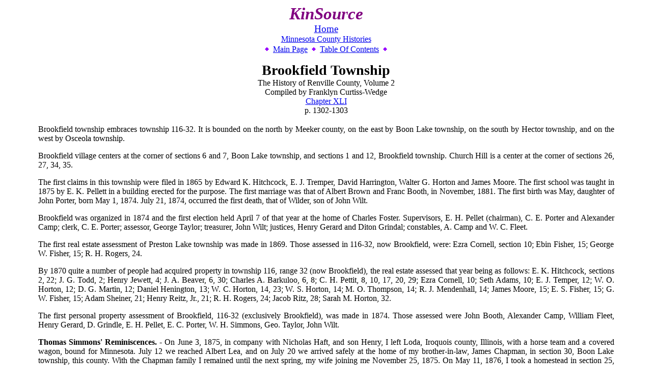

--- FILE ---
content_type: text/html
request_url: https://www.kinsource.com/MinnesotaHistoryBooks/RenvilleHistory1916V2/RenvilleHistory1916Chapter41/BrookfieldTownship.htm
body_size: 3020
content:
<HTML>
<HEAD>
  <META NAME="KeyWords" CONTENT="KinSource, Minnesota, genealogy, history, renville, county, 1916, Brookfield, Township, research">
  <META NAME="Description" CONTENT="KinSource Renville County History, Brookfield Township">
<TITLE>KinSource - The History of Renville County, 1916, Volume 2, Brookfield Township</TITLE>
</HEAD>

<BODY BGCOLOR="#ffffff">

<P ALIGN=CENTER>
<BIG><BIG><BIG><BIG><B><I><FONT COLOR=PURPLE>KinSource</FONT></I></B></BIG></BIG></BIG></BIG><BR>
<A HREF="http://www.kinsource.com/index.htm"><BIG>Home</BIG></A><BR>
<A HREF="../../MinnesotaCountyHistories.htm">Minnesota County Histories</A><BR>
<IMG SRC="../../purplespacer.gif">
<A HREF="../RenvilleHistory1916V2.htm">Main&nbsp;Page</A>
<IMG SRC="../../purplespacer.gif">
<A HREF="../RenvilleHistoryV2TOC.htm">Table&nbsp;Of&nbsp;Contents</A>
<IMG SRC="../../purplespacer.gif"><BR>
</P>

<P ALIGN=CENTER>
<B><BIG><BIG><BIG>Brookfield Township</BIG></BIG></BIG></B><BR>
The History of Renville County, Volume 2<BR>
Compiled by Franklyn Curtiss-Wedge<BR>
<A HREF="Renville1916Chapter41.htm">Chapter XLI</A><BR>
p. 1302-1303
</P>

<TABLE WIDTH=90% ALIGN=CENTER>
<TR><TD>

<P ALIGN=JUSTIFY>
Brookfield township embraces township 116-32. It is bounded on the north by 
Meeker county, on the east by Boon Lake township, on the south by Hector 
township, and on the west by Osceola township.
</P>

<P ALIGN=JUSTIFY>
Brookfield village centers at the corner of sections 6 and 7, Boon Lake 
township, and sections 1 and 12, Brookfield township. Church Hill is a
center at the corner of sections 26, 27, 34, 35.
</P>

<P ALIGN=JUSTIFY>
The first claims in this township were filed in 1865 by Edward K. Hitchcock,
E. J. Tremper, David Harrington, Walter G. Horton and James Moore. The first
school was taught in 1875 by E. K. Pellett in a building erected for the
purpose. The first marriage was that of Albert Brown and Franc Booth, in
November, 1881. The first birth was May, daughter of John Porter, born
May 1, 1874. July 21, 1874, occurred the first death, that of Wilder,
son of John Wilt.
</P>

<P ALIGN=JUSTIFY>
Brookfield was organized in 1874 and the first election held April 7 of
that year at the home of Charles Foster. Supervisors, E. H. Pellet
(chairman), C. E. Porter and Alexander Camp; clerk, C. E. Porter; assessor,
George Taylor; treasurer, John Wilt; justices, Henry Gerard and Diton 
Grindal; constables, A. Camp and W. C. Fleet.
</P>

<P ALIGN=JUSTIFY>
The first real estate assessment of Preston Lake township was made 
in 1869. Those assessed in 116-32, now Brookfield, were: Ezra Cornell,
section 10; Ebin Fisher, 15; George W. Fisher, 15; R. H. Rogers, 24.
</P>

<P ALIGN=JUSTIFY>
By 1870 quite a number of people had acquired property in township 116,
range 32 (now Brookfield), the real estate assessed that year being as
follows: E. K. Hitchcock, sections 2, 22; J. G. Todd, 2; Henry Jewett, 4;
J. A. Beaver, 6, 30; Charles A. Barkuloo, 6, 8; C. H. Pettit, 8, 10, 17,
20, 29; Ezra Cornell, 10; Seth Adams, 10; E. J. Temper, 12; W. O. Horton,
12; D. G. Martin, 12; Daniel Henington, 13; W. C. Horton, 14, 23; W. S.
Horton, 14; M. O. Thompson, 14; R. J. Mendenhall, 14; James Moore, 15; 
E. S. Fisher, 15; G. W. Fisher, 15; Adam Sheiner, 21; Henry Reitz, Jr.,
21; R. H. Rogers, 24; Jacob Ritz, 28; Sarah M. Horton, 32.
</P>

<P ALIGN=JUSTIFY>
The first personal property assessment of Brookfield, 116-32 (exclusively
Brookfield), was made in 1874. Those assessed were John Booth,
Alexander Camp, William Fleet, Henry Gerard, D. Grindle, E. H. Pellet,
E. C. Porter, W. H. Simmons, Geo. Taylor, John Wilt.
</P>

<P ALIGN=JUSTIFY>
<B>Thomas Simmons' Reminiscences.</B> - On June 3, 1875, in company with
Nicholas Haft, and son Henry, I left Loda, Iroquois county, Illinois, with
a horse team and a covered wagon, bound for Minnesota. July 12 we reached 
Albert Lea, and on July 20 we arrived safely at the home of my brother-in-law,
James Chapman, in section 30, Boon Lake township, this county. With the
Chapman family I remained until the next spring, my wife joining me November
25, 1875. On May 11, 1876, I took a homestead in section 25, Brookfield 
township, and here I have since made my home. 
</P>

<P ALIGN=JUSTIFY>
My neighbors in Brookfield were Henry Gerard, Bartimus Case, C. E. Porter, 
John Wilt, E. K. Pellet; while those in Boon Lake township were James Chapman
(my brother-in-law), D. C. Graham, Jonas Post, W. S. Pierce and W. G. Simmons
(my brother). W. H. Simmons, W. G. Simmons and James Chapman had settled in
Boon Lake township as early as the spring of 1869.
</P>

<P ALIGN=JUSTIFY>
Farming in pioneer times was done on a small scale and in a crude manner. 
The ground, after being broken, was prepared with the aid of a wooden beam
plow and a drag which had some twenty-four to thirty-six teeth, and to one
corner of which the yoke of oxen were hitched, thus dragging it across the
plowing, something after the manner of dragging a cat by the tail and doing 
just about as much good.
</P>

<P ALIGN=JUSTIFY>
Living was not sumptuous in those days. How we really got along it is hard to
say. We lived on bran, middlings and flour. Butter, meat and sugar were luxuries.
But in spite of our privations, health and happiness prevailed all over this part
of Renville county.
</P>

<P ALIGN=JUSTIFY>
After we came the prairie fires were not so bad as they had been a few years 
previous as the settlers has learned to plow fire guards. Grasshoppers, however,
did us a great deal of harm and caused us many hardships that we would not
otherwise have experienced, for they ate up our garden produce, potatoes and grain.
During the worst grasshopper year I harvested only 55 bushels of wheat. I
harvested no oats and barley and corn was almost unknown at that time.
</P>

<P ALIGN=JUSTIFY>
Blizzards were frequent. When we left home we were never sure but what a blizzard
would for many days prevent our return. Sometimes the snow was from four to twenty
feet deep. I remember a trip I took to Beaver Falls October 15, 1881. That night 
it commenced to snow, and it was more than a week before I could get home. The
snow was four and a half feet deep on the prairie, and in some places around
Beaver Falls it was said to have drifted fifty feet deep.
</P>

</TD></TR>
</TABLE>

<BR> 
<P ALIGN=Center> &#169; Copyright 2004 <a href="http://www.kinsource.com/index.htm">KinSource</a>  All Rights Reserved</P>

</BODY>
</HTML>
